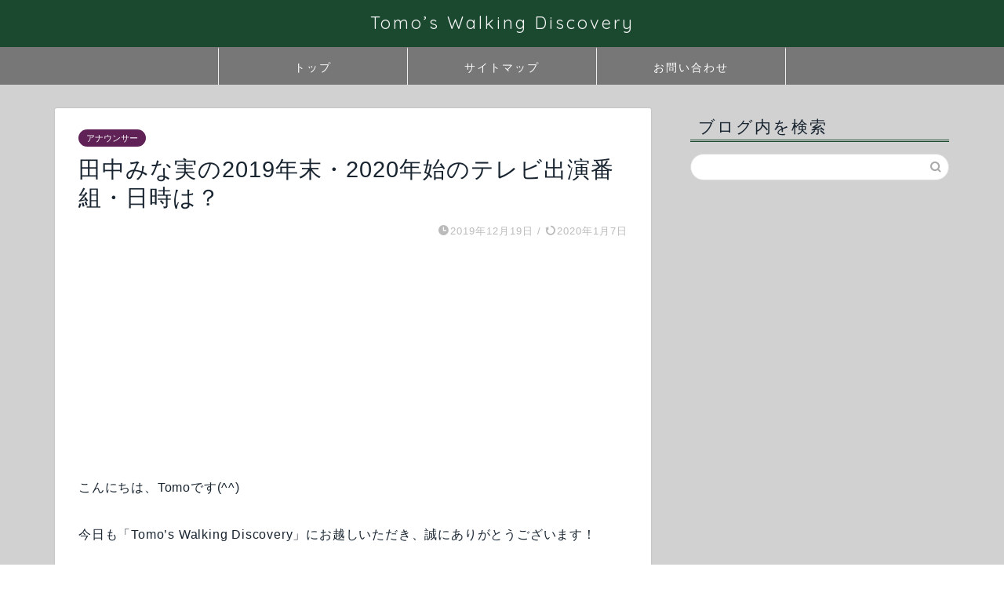

--- FILE ---
content_type: text/html; charset=UTF-8
request_url: https://tomo-blo.com/announcer/5336/
body_size: 20113
content:
<!DOCTYPE html>
<html lang="ja">
<head prefix="og: http://ogp.me/ns# fb: http://ogp.me/ns/fb# article: http://ogp.me/ns/article#">
<meta charset="utf-8">
<meta http-equiv="X-UA-Compatible" content="IE=edge">
<meta name="viewport" content="width=device-width, initial-scale=1">
<!-- ここからOGP -->
<meta property="og:type" content="blog">
<meta property="og:title" content="田中みな実の2019年末・2020年始のテレビ出演番組・日時は？｜Tomo’s Walking Discovery"> 
<meta property="og:url" content="https://tomo-blo.com/announcer/5336/"> 
<meta property="og:description" content="こんにちは、Tomoです(^^) 今日も「Tomo’s Walking Discovery」にお越しいただき、誠にありが"> 
<meta property="og:image" content="https://tomo-blo.com/wp-content/uploads/2019/12/9ff937c7b881ddd5475b4fb119370a6b.jpg">
<meta property="og:site_name" content="Tomo’s Walking Discovery">
<meta property="fb:admins" content="">
<meta name="twitter:card" content="summary">
<!-- ここまでOGP --> 

<meta name="description" itemprop="description" content="こんにちは、Tomoです(^^) 今日も「Tomo’s Walking Discovery」にお越しいただき、誠にありが" >
<link rel="shortcut icon" href="https://tomo-blo.com/wp-content/themes/jin/favicon.ico">

<title>田中みな実の2019年末・2020年始のテレビ出演番組・日時は？｜Tomo’s Walking Discovery</title>
<meta name='robots' content='max-image-preview:large' />
	<style>img:is([sizes="auto" i], [sizes^="auto," i]) { contain-intrinsic-size: 3000px 1500px }</style>
	<link rel='dns-prefetch' href='//ajax.googleapis.com' />
<link rel='dns-prefetch' href='//cdnjs.cloudflare.com' />
<link rel='dns-prefetch' href='//use.fontawesome.com' />
<link rel="alternate" type="application/rss+xml" title="Tomo’s Walking Discovery &raquo; フィード" href="https://tomo-blo.com/feed/" />
<link rel="alternate" type="application/rss+xml" title="Tomo’s Walking Discovery &raquo; コメントフィード" href="https://tomo-blo.com/comments/feed/" />
<link rel="alternate" type="application/rss+xml" title="Tomo’s Walking Discovery &raquo; 田中みな実の2019年末・2020年始のテレビ出演番組・日時は？ のコメントのフィード" href="https://tomo-blo.com/announcer/5336/feed/" />
<script type="text/javascript">
/* <![CDATA[ */
window._wpemojiSettings = {"baseUrl":"https:\/\/s.w.org\/images\/core\/emoji\/16.0.1\/72x72\/","ext":".png","svgUrl":"https:\/\/s.w.org\/images\/core\/emoji\/16.0.1\/svg\/","svgExt":".svg","source":{"concatemoji":"https:\/\/tomo-blo.com\/wp-includes\/js\/wp-emoji-release.min.js?ver=6.8.3"}};
/*! This file is auto-generated */
!function(s,n){var o,i,e;function c(e){try{var t={supportTests:e,timestamp:(new Date).valueOf()};sessionStorage.setItem(o,JSON.stringify(t))}catch(e){}}function p(e,t,n){e.clearRect(0,0,e.canvas.width,e.canvas.height),e.fillText(t,0,0);var t=new Uint32Array(e.getImageData(0,0,e.canvas.width,e.canvas.height).data),a=(e.clearRect(0,0,e.canvas.width,e.canvas.height),e.fillText(n,0,0),new Uint32Array(e.getImageData(0,0,e.canvas.width,e.canvas.height).data));return t.every(function(e,t){return e===a[t]})}function u(e,t){e.clearRect(0,0,e.canvas.width,e.canvas.height),e.fillText(t,0,0);for(var n=e.getImageData(16,16,1,1),a=0;a<n.data.length;a++)if(0!==n.data[a])return!1;return!0}function f(e,t,n,a){switch(t){case"flag":return n(e,"\ud83c\udff3\ufe0f\u200d\u26a7\ufe0f","\ud83c\udff3\ufe0f\u200b\u26a7\ufe0f")?!1:!n(e,"\ud83c\udde8\ud83c\uddf6","\ud83c\udde8\u200b\ud83c\uddf6")&&!n(e,"\ud83c\udff4\udb40\udc67\udb40\udc62\udb40\udc65\udb40\udc6e\udb40\udc67\udb40\udc7f","\ud83c\udff4\u200b\udb40\udc67\u200b\udb40\udc62\u200b\udb40\udc65\u200b\udb40\udc6e\u200b\udb40\udc67\u200b\udb40\udc7f");case"emoji":return!a(e,"\ud83e\udedf")}return!1}function g(e,t,n,a){var r="undefined"!=typeof WorkerGlobalScope&&self instanceof WorkerGlobalScope?new OffscreenCanvas(300,150):s.createElement("canvas"),o=r.getContext("2d",{willReadFrequently:!0}),i=(o.textBaseline="top",o.font="600 32px Arial",{});return e.forEach(function(e){i[e]=t(o,e,n,a)}),i}function t(e){var t=s.createElement("script");t.src=e,t.defer=!0,s.head.appendChild(t)}"undefined"!=typeof Promise&&(o="wpEmojiSettingsSupports",i=["flag","emoji"],n.supports={everything:!0,everythingExceptFlag:!0},e=new Promise(function(e){s.addEventListener("DOMContentLoaded",e,{once:!0})}),new Promise(function(t){var n=function(){try{var e=JSON.parse(sessionStorage.getItem(o));if("object"==typeof e&&"number"==typeof e.timestamp&&(new Date).valueOf()<e.timestamp+604800&&"object"==typeof e.supportTests)return e.supportTests}catch(e){}return null}();if(!n){if("undefined"!=typeof Worker&&"undefined"!=typeof OffscreenCanvas&&"undefined"!=typeof URL&&URL.createObjectURL&&"undefined"!=typeof Blob)try{var e="postMessage("+g.toString()+"("+[JSON.stringify(i),f.toString(),p.toString(),u.toString()].join(",")+"));",a=new Blob([e],{type:"text/javascript"}),r=new Worker(URL.createObjectURL(a),{name:"wpTestEmojiSupports"});return void(r.onmessage=function(e){c(n=e.data),r.terminate(),t(n)})}catch(e){}c(n=g(i,f,p,u))}t(n)}).then(function(e){for(var t in e)n.supports[t]=e[t],n.supports.everything=n.supports.everything&&n.supports[t],"flag"!==t&&(n.supports.everythingExceptFlag=n.supports.everythingExceptFlag&&n.supports[t]);n.supports.everythingExceptFlag=n.supports.everythingExceptFlag&&!n.supports.flag,n.DOMReady=!1,n.readyCallback=function(){n.DOMReady=!0}}).then(function(){return e}).then(function(){var e;n.supports.everything||(n.readyCallback(),(e=n.source||{}).concatemoji?t(e.concatemoji):e.wpemoji&&e.twemoji&&(t(e.twemoji),t(e.wpemoji)))}))}((window,document),window._wpemojiSettings);
/* ]]> */
</script>
<!-- tomo-blo.com is managing ads with Advanced Ads --><script>
						advanced_ads_ready=function(){var fns=[],listener,doc=typeof document==="object"&&document,hack=doc&&doc.documentElement.doScroll,domContentLoaded="DOMContentLoaded",loaded=doc&&(hack?/^loaded|^c/:/^loaded|^i|^c/).test(doc.readyState);if(!loaded&&doc){listener=function(){doc.removeEventListener(domContentLoaded,listener);window.removeEventListener("load",listener);loaded=1;while(listener=fns.shift())listener()};doc.addEventListener(domContentLoaded,listener);window.addEventListener("load",listener)}return function(fn){loaded?setTimeout(fn,0):fns.push(fn)}}();
						</script>
		<style id='wp-emoji-styles-inline-css' type='text/css'>

	img.wp-smiley, img.emoji {
		display: inline !important;
		border: none !important;
		box-shadow: none !important;
		height: 1em !important;
		width: 1em !important;
		margin: 0 0.07em !important;
		vertical-align: -0.1em !important;
		background: none !important;
		padding: 0 !important;
	}
</style>
<link rel='stylesheet' id='wp-block-library-css' href='https://tomo-blo.com/wp-includes/css/dist/block-library/style.min.css?ver=6.8.3' type='text/css' media='all' />
<style id='classic-theme-styles-inline-css' type='text/css'>
/*! This file is auto-generated */
.wp-block-button__link{color:#fff;background-color:#32373c;border-radius:9999px;box-shadow:none;text-decoration:none;padding:calc(.667em + 2px) calc(1.333em + 2px);font-size:1.125em}.wp-block-file__button{background:#32373c;color:#fff;text-decoration:none}
</style>
<link rel='stylesheet' id='liquid-block-speech-css' href='https://tomo-blo.com/wp-content/plugins/liquid-speech-balloon/css/block.css?ver=6.8.3' type='text/css' media='all' />
<style id='global-styles-inline-css' type='text/css'>
:root{--wp--preset--aspect-ratio--square: 1;--wp--preset--aspect-ratio--4-3: 4/3;--wp--preset--aspect-ratio--3-4: 3/4;--wp--preset--aspect-ratio--3-2: 3/2;--wp--preset--aspect-ratio--2-3: 2/3;--wp--preset--aspect-ratio--16-9: 16/9;--wp--preset--aspect-ratio--9-16: 9/16;--wp--preset--color--black: #000000;--wp--preset--color--cyan-bluish-gray: #abb8c3;--wp--preset--color--white: #ffffff;--wp--preset--color--pale-pink: #f78da7;--wp--preset--color--vivid-red: #cf2e2e;--wp--preset--color--luminous-vivid-orange: #ff6900;--wp--preset--color--luminous-vivid-amber: #fcb900;--wp--preset--color--light-green-cyan: #7bdcb5;--wp--preset--color--vivid-green-cyan: #00d084;--wp--preset--color--pale-cyan-blue: #8ed1fc;--wp--preset--color--vivid-cyan-blue: #0693e3;--wp--preset--color--vivid-purple: #9b51e0;--wp--preset--gradient--vivid-cyan-blue-to-vivid-purple: linear-gradient(135deg,rgba(6,147,227,1) 0%,rgb(155,81,224) 100%);--wp--preset--gradient--light-green-cyan-to-vivid-green-cyan: linear-gradient(135deg,rgb(122,220,180) 0%,rgb(0,208,130) 100%);--wp--preset--gradient--luminous-vivid-amber-to-luminous-vivid-orange: linear-gradient(135deg,rgba(252,185,0,1) 0%,rgba(255,105,0,1) 100%);--wp--preset--gradient--luminous-vivid-orange-to-vivid-red: linear-gradient(135deg,rgba(255,105,0,1) 0%,rgb(207,46,46) 100%);--wp--preset--gradient--very-light-gray-to-cyan-bluish-gray: linear-gradient(135deg,rgb(238,238,238) 0%,rgb(169,184,195) 100%);--wp--preset--gradient--cool-to-warm-spectrum: linear-gradient(135deg,rgb(74,234,220) 0%,rgb(151,120,209) 20%,rgb(207,42,186) 40%,rgb(238,44,130) 60%,rgb(251,105,98) 80%,rgb(254,248,76) 100%);--wp--preset--gradient--blush-light-purple: linear-gradient(135deg,rgb(255,206,236) 0%,rgb(152,150,240) 100%);--wp--preset--gradient--blush-bordeaux: linear-gradient(135deg,rgb(254,205,165) 0%,rgb(254,45,45) 50%,rgb(107,0,62) 100%);--wp--preset--gradient--luminous-dusk: linear-gradient(135deg,rgb(255,203,112) 0%,rgb(199,81,192) 50%,rgb(65,88,208) 100%);--wp--preset--gradient--pale-ocean: linear-gradient(135deg,rgb(255,245,203) 0%,rgb(182,227,212) 50%,rgb(51,167,181) 100%);--wp--preset--gradient--electric-grass: linear-gradient(135deg,rgb(202,248,128) 0%,rgb(113,206,126) 100%);--wp--preset--gradient--midnight: linear-gradient(135deg,rgb(2,3,129) 0%,rgb(40,116,252) 100%);--wp--preset--font-size--small: 13px;--wp--preset--font-size--medium: 20px;--wp--preset--font-size--large: 36px;--wp--preset--font-size--x-large: 42px;--wp--preset--spacing--20: 0.44rem;--wp--preset--spacing--30: 0.67rem;--wp--preset--spacing--40: 1rem;--wp--preset--spacing--50: 1.5rem;--wp--preset--spacing--60: 2.25rem;--wp--preset--spacing--70: 3.38rem;--wp--preset--spacing--80: 5.06rem;--wp--preset--shadow--natural: 6px 6px 9px rgba(0, 0, 0, 0.2);--wp--preset--shadow--deep: 12px 12px 50px rgba(0, 0, 0, 0.4);--wp--preset--shadow--sharp: 6px 6px 0px rgba(0, 0, 0, 0.2);--wp--preset--shadow--outlined: 6px 6px 0px -3px rgba(255, 255, 255, 1), 6px 6px rgba(0, 0, 0, 1);--wp--preset--shadow--crisp: 6px 6px 0px rgba(0, 0, 0, 1);}:where(.is-layout-flex){gap: 0.5em;}:where(.is-layout-grid){gap: 0.5em;}body .is-layout-flex{display: flex;}.is-layout-flex{flex-wrap: wrap;align-items: center;}.is-layout-flex > :is(*, div){margin: 0;}body .is-layout-grid{display: grid;}.is-layout-grid > :is(*, div){margin: 0;}:where(.wp-block-columns.is-layout-flex){gap: 2em;}:where(.wp-block-columns.is-layout-grid){gap: 2em;}:where(.wp-block-post-template.is-layout-flex){gap: 1.25em;}:where(.wp-block-post-template.is-layout-grid){gap: 1.25em;}.has-black-color{color: var(--wp--preset--color--black) !important;}.has-cyan-bluish-gray-color{color: var(--wp--preset--color--cyan-bluish-gray) !important;}.has-white-color{color: var(--wp--preset--color--white) !important;}.has-pale-pink-color{color: var(--wp--preset--color--pale-pink) !important;}.has-vivid-red-color{color: var(--wp--preset--color--vivid-red) !important;}.has-luminous-vivid-orange-color{color: var(--wp--preset--color--luminous-vivid-orange) !important;}.has-luminous-vivid-amber-color{color: var(--wp--preset--color--luminous-vivid-amber) !important;}.has-light-green-cyan-color{color: var(--wp--preset--color--light-green-cyan) !important;}.has-vivid-green-cyan-color{color: var(--wp--preset--color--vivid-green-cyan) !important;}.has-pale-cyan-blue-color{color: var(--wp--preset--color--pale-cyan-blue) !important;}.has-vivid-cyan-blue-color{color: var(--wp--preset--color--vivid-cyan-blue) !important;}.has-vivid-purple-color{color: var(--wp--preset--color--vivid-purple) !important;}.has-black-background-color{background-color: var(--wp--preset--color--black) !important;}.has-cyan-bluish-gray-background-color{background-color: var(--wp--preset--color--cyan-bluish-gray) !important;}.has-white-background-color{background-color: var(--wp--preset--color--white) !important;}.has-pale-pink-background-color{background-color: var(--wp--preset--color--pale-pink) !important;}.has-vivid-red-background-color{background-color: var(--wp--preset--color--vivid-red) !important;}.has-luminous-vivid-orange-background-color{background-color: var(--wp--preset--color--luminous-vivid-orange) !important;}.has-luminous-vivid-amber-background-color{background-color: var(--wp--preset--color--luminous-vivid-amber) !important;}.has-light-green-cyan-background-color{background-color: var(--wp--preset--color--light-green-cyan) !important;}.has-vivid-green-cyan-background-color{background-color: var(--wp--preset--color--vivid-green-cyan) !important;}.has-pale-cyan-blue-background-color{background-color: var(--wp--preset--color--pale-cyan-blue) !important;}.has-vivid-cyan-blue-background-color{background-color: var(--wp--preset--color--vivid-cyan-blue) !important;}.has-vivid-purple-background-color{background-color: var(--wp--preset--color--vivid-purple) !important;}.has-black-border-color{border-color: var(--wp--preset--color--black) !important;}.has-cyan-bluish-gray-border-color{border-color: var(--wp--preset--color--cyan-bluish-gray) !important;}.has-white-border-color{border-color: var(--wp--preset--color--white) !important;}.has-pale-pink-border-color{border-color: var(--wp--preset--color--pale-pink) !important;}.has-vivid-red-border-color{border-color: var(--wp--preset--color--vivid-red) !important;}.has-luminous-vivid-orange-border-color{border-color: var(--wp--preset--color--luminous-vivid-orange) !important;}.has-luminous-vivid-amber-border-color{border-color: var(--wp--preset--color--luminous-vivid-amber) !important;}.has-light-green-cyan-border-color{border-color: var(--wp--preset--color--light-green-cyan) !important;}.has-vivid-green-cyan-border-color{border-color: var(--wp--preset--color--vivid-green-cyan) !important;}.has-pale-cyan-blue-border-color{border-color: var(--wp--preset--color--pale-cyan-blue) !important;}.has-vivid-cyan-blue-border-color{border-color: var(--wp--preset--color--vivid-cyan-blue) !important;}.has-vivid-purple-border-color{border-color: var(--wp--preset--color--vivid-purple) !important;}.has-vivid-cyan-blue-to-vivid-purple-gradient-background{background: var(--wp--preset--gradient--vivid-cyan-blue-to-vivid-purple) !important;}.has-light-green-cyan-to-vivid-green-cyan-gradient-background{background: var(--wp--preset--gradient--light-green-cyan-to-vivid-green-cyan) !important;}.has-luminous-vivid-amber-to-luminous-vivid-orange-gradient-background{background: var(--wp--preset--gradient--luminous-vivid-amber-to-luminous-vivid-orange) !important;}.has-luminous-vivid-orange-to-vivid-red-gradient-background{background: var(--wp--preset--gradient--luminous-vivid-orange-to-vivid-red) !important;}.has-very-light-gray-to-cyan-bluish-gray-gradient-background{background: var(--wp--preset--gradient--very-light-gray-to-cyan-bluish-gray) !important;}.has-cool-to-warm-spectrum-gradient-background{background: var(--wp--preset--gradient--cool-to-warm-spectrum) !important;}.has-blush-light-purple-gradient-background{background: var(--wp--preset--gradient--blush-light-purple) !important;}.has-blush-bordeaux-gradient-background{background: var(--wp--preset--gradient--blush-bordeaux) !important;}.has-luminous-dusk-gradient-background{background: var(--wp--preset--gradient--luminous-dusk) !important;}.has-pale-ocean-gradient-background{background: var(--wp--preset--gradient--pale-ocean) !important;}.has-electric-grass-gradient-background{background: var(--wp--preset--gradient--electric-grass) !important;}.has-midnight-gradient-background{background: var(--wp--preset--gradient--midnight) !important;}.has-small-font-size{font-size: var(--wp--preset--font-size--small) !important;}.has-medium-font-size{font-size: var(--wp--preset--font-size--medium) !important;}.has-large-font-size{font-size: var(--wp--preset--font-size--large) !important;}.has-x-large-font-size{font-size: var(--wp--preset--font-size--x-large) !important;}
:where(.wp-block-post-template.is-layout-flex){gap: 1.25em;}:where(.wp-block-post-template.is-layout-grid){gap: 1.25em;}
:where(.wp-block-columns.is-layout-flex){gap: 2em;}:where(.wp-block-columns.is-layout-grid){gap: 2em;}
:root :where(.wp-block-pullquote){font-size: 1.5em;line-height: 1.6;}
</style>
<link rel='stylesheet' id='contact-form-7-css' href='https://tomo-blo.com/wp-content/plugins/contact-form-7/includes/css/styles.css?ver=5.4.1' type='text/css' media='all' />
<link rel='stylesheet' id='wordpress-popular-posts-css-css' href='https://tomo-blo.com/wp-content/plugins/wordpress-popular-posts/assets/css/wpp.css?ver=5.3.2' type='text/css' media='all' />
<link rel='stylesheet' id='theme-style-css' href='https://tomo-blo.com/wp-content/themes/jin/style.css?ver=6.8.3' type='text/css' media='all' />
<link rel='stylesheet' id='fontawesome-style-css' href='https://use.fontawesome.com/releases/v5.6.3/css/all.css?ver=6.8.3' type='text/css' media='all' />
<link rel='stylesheet' id='swiper-style-css' href='https://cdnjs.cloudflare.com/ajax/libs/Swiper/4.0.7/css/swiper.min.css?ver=6.8.3' type='text/css' media='all' />
<link rel='stylesheet' id='sccss_style-css' href='https://tomo-blo.com/?sccss=1&#038;ver=6.8.3' type='text/css' media='all' />
<script type="application/json" id="wpp-json">
/* <![CDATA[ */
{"sampling_active":0,"sampling_rate":100,"ajax_url":"https:\/\/tomo-blo.com\/wp-json\/wordpress-popular-posts\/v1\/popular-posts","ID":5336,"token":"28abdc855e","lang":0,"debug":0}
/* ]]> */
</script>
<script type="text/javascript" src="https://tomo-blo.com/wp-content/plugins/wordpress-popular-posts/assets/js/wpp.min.js?ver=5.3.2" id="wpp-js-js"></script>
<link rel="https://api.w.org/" href="https://tomo-blo.com/wp-json/" /><link rel="alternate" title="JSON" type="application/json" href="https://tomo-blo.com/wp-json/wp/v2/posts/5336" /><link rel="canonical" href="https://tomo-blo.com/announcer/5336/" />
<link rel='shortlink' href='https://tomo-blo.com/?p=5336' />
<link rel="alternate" title="oEmbed (JSON)" type="application/json+oembed" href="https://tomo-blo.com/wp-json/oembed/1.0/embed?url=https%3A%2F%2Ftomo-blo.com%2Fannouncer%2F5336%2F" />
<link rel="alternate" title="oEmbed (XML)" type="text/xml+oembed" href="https://tomo-blo.com/wp-json/oembed/1.0/embed?url=https%3A%2F%2Ftomo-blo.com%2Fannouncer%2F5336%2F&#038;format=xml" />
        <!-- Copyright protection script -->
        <meta http-equiv="imagetoolbar" content="no">
        <script>
            /*<![CDATA[*/
            document.oncontextmenu = function () {
                return false;
            };
            /*]]>*/
        </script>
        <script type="text/javascript">
            /*<![CDATA[*/
            document.onselectstart = function () {
                event = event || window.event;
                var custom_input = event.target || event.srcElement;

                if (custom_input.type !== "text" && custom_input.type !== "textarea" && custom_input.type !== "password") {
                    return false;
                } else {
                    return true;
                }

            };
            if (window.sidebar) {
                document.onmousedown = function (e) {
                    var obj = e.target;
                    if (obj.tagName.toUpperCase() === 'SELECT'
                        || obj.tagName.toUpperCase() === "INPUT"
                        || obj.tagName.toUpperCase() === "TEXTAREA"
                        || obj.tagName.toUpperCase() === "PASSWORD") {
                        return true;
                    } else {
                        return false;
                    }
                };
            }
            window.onload = function () {
                document.body.style.webkitTouchCallout = 'none';
                document.body.style.KhtmlUserSelect = 'none';
            }
            /*]]>*/
        </script>
        <script type="text/javascript">
            /*<![CDATA[*/
            if (parent.frames.length > 0) {
                top.location.replace(document.location);
            }
            /*]]>*/
        </script>
        <script>
            /*<![CDATA[*/
            document.ondragstart = function () {
                return false;
            };
            /*]]>*/
        </script>
        <style type="text/css">

            * {
                -webkit-touch-callout: none;
                -webkit-user-select: none;
                -moz-user-select: none;
                user-select: none;
            }

            img {
                -webkit-touch-callout: none;
                -webkit-user-select: none;
                -moz-user-select: none;
                user-select: none;
            }

            input, textarea, select {
	            -webkit-user-select: auto;
            }

        </style>
        <!-- End Copyright protection script -->

        <!-- Source hidden -->

                <style>
            @-webkit-keyframes bgslide {
                from {
                    background-position-x: 0;
                }
                to {
                    background-position-x: -200%;
                }
            }

            @keyframes bgslide {
                    from {
                        background-position-x: 0;
                    }
                    to {
                        background-position-x: -200%;
                    }
            }

            .wpp-widget-placeholder {
                margin: 0 auto;
                width: 60px;
                height: 3px;
                background: #dd3737;
                background: -webkit-gradient(linear, left top, right top, from(#dd3737), color-stop(10%, #571313), to(#dd3737));
                background: linear-gradient(90deg, #dd3737 0%, #571313 10%, #dd3737 100%);
                background-size: 200% auto;
                border-radius: 3px;
                -webkit-animation: bgslide 1s infinite linear;
                animation: bgslide 1s infinite linear;
            }
        </style>
        	<style type="text/css">
		#wrapper{
							background-color: #d1d1d1;
				background-image: url();
					}
		.related-entry-headline-text span:before,
		#comment-title span:before,
		#reply-title span:before{
			background-color: #1a492f;
			border-color: #1a492f!important;
		}
		
		#breadcrumb:after,
		#page-top a{	
			background-color: #777777;
		}
				footer{
			background-color: #777777;
		}
		.footer-inner a,
		#copyright,
		#copyright-center{
			border-color: #fff!important;
			color: #fff!important;
		}
		#footer-widget-area
		{
			border-color: #fff!important;
		}
				.page-top-footer a{
			color: #777777!important;
		}
				#breadcrumb ul li,
		#breadcrumb ul li a{
			color: #777777!important;
		}
		
		body,
		a,
		a:link,
		a:visited,
		.my-profile,
		.widgettitle,
		.tabBtn-mag label{
			color: #182430;
		}
		a:hover{
			color: #0027d6;
		}
						.widget_nav_menu ul > li > a:before,
		.widget_categories ul > li > a:before,
		.widget_pages ul > li > a:before,
		.widget_recent_entries ul > li > a:before,
		.widget_archive ul > li > a:before,
		.widget_archive form:after,
		.widget_categories form:after,
		.widget_nav_menu ul > li > ul.sub-menu > li > a:before,
		.widget_categories ul > li > .children > li > a:before,
		.widget_pages ul > li > .children > li > a:before,
		.widget_nav_menu ul > li > ul.sub-menu > li > ul.sub-menu li > a:before,
		.widget_categories ul > li > .children > li > .children li > a:before,
		.widget_pages ul > li > .children > li > .children li > a:before{
			color: #1a492f;
		}
		.widget_nav_menu ul .sub-menu .sub-menu li a:before{
			background-color: #182430!important;
		}
		footer .footer-widget,
		footer .footer-widget a,
		footer .footer-widget ul li,
		.footer-widget.widget_nav_menu ul > li > a:before,
		.footer-widget.widget_categories ul > li > a:before,
		.footer-widget.widget_recent_entries ul > li > a:before,
		.footer-widget.widget_pages ul > li > a:before,
		.footer-widget.widget_archive ul > li > a:before,
		footer .widget_tag_cloud .tagcloud a:before{
			color: #fff!important;
			border-color: #fff!important;
		}
		footer .footer-widget .widgettitle{
			color: #fff!important;
			border-color: #602256!important;
		}
		footer .widget_nav_menu ul .children .children li a:before,
		footer .widget_categories ul .children .children li a:before,
		footer .widget_nav_menu ul .sub-menu .sub-menu li a:before{
			background-color: #fff!important;
		}
		#drawernav a:hover,
		.post-list-title,
		#prev-next p,
		#toc_container .toc_list li a{
			color: #182430!important;
		}
		
		#header-box{
			background-color: #1a492f;
		}
						@media (min-width: 768px) {
		#header-box .header-box10-bg:before,
		#header-box .header-box11-bg:before{
			border-radius: 2px;
		}
		}
										@media (min-width: 768px) {
			.top-image-meta{
				margin-top: calc(0px - 30px);
			}
		}
		@media (min-width: 1200px) {
			.top-image-meta{
				margin-top: calc(0px);
			}
		}
				.pickup-contents:before{
			background-color: #1a492f!important;
		}
		
		.main-image-text{
			color: #555;
		}
		.main-image-text-sub{
			color: #555;
		}
		
				@media (min-width: 481px) {
			#site-info{
				padding-top: 15px!important;
				padding-bottom: 15px!important;
			}
		}
		
		#site-info span a{
			color: #f4f4f4!important;
		}
		
				#headmenu .headsns .line a svg{
			fill: #f4f4f4!important;
		}
		#headmenu .headsns a,
		#headmenu{
			color: #f4f4f4!important;
			border-color:#f4f4f4!important;
		}
						.profile-follow .line-sns a svg{
			fill: #1a492f!important;
		}
		.profile-follow .line-sns a:hover svg{
			fill: #602256!important;
		}
		.profile-follow a{
			color: #1a492f!important;
			border-color:#1a492f!important;
		}
		.profile-follow a:hover,
		#headmenu .headsns a:hover{
			color:#602256!important;
			border-color:#602256!important;
		}
				.search-box:hover{
			color:#602256!important;
			border-color:#602256!important;
		}
				#header #headmenu .headsns .line a:hover svg{
			fill:#602256!important;
		}
		.cps-icon-bar,
		#navtoggle:checked + .sp-menu-open .cps-icon-bar{
			background-color: #f4f4f4;
		}
		#nav-container{
			background-color: #777777;
		}
		.menu-box .menu-item svg{
			fill:#ffffff;
		}
		#drawernav ul.menu-box > li > a,
		#drawernav2 ul.menu-box > li > a,
		#drawernav3 ul.menu-box > li > a,
		#drawernav4 ul.menu-box > li > a,
		#drawernav5 ul.menu-box > li > a,
		#drawernav ul.menu-box > li.menu-item-has-children:after,
		#drawernav2 ul.menu-box > li.menu-item-has-children:after,
		#drawernav3 ul.menu-box > li.menu-item-has-children:after,
		#drawernav4 ul.menu-box > li.menu-item-has-children:after,
		#drawernav5 ul.menu-box > li.menu-item-has-children:after{
			color: #ffffff!important;
		}
		#drawernav ul.menu-box li a,
		#drawernav2 ul.menu-box li a,
		#drawernav3 ul.menu-box li a,
		#drawernav4 ul.menu-box li a,
		#drawernav5 ul.menu-box li a{
			font-size: 14px!important;
		}
		#drawernav3 ul.menu-box > li{
			color: #182430!important;
		}
		#drawernav4 .menu-box > .menu-item > a:after,
		#drawernav3 .menu-box > .menu-item > a:after,
		#drawernav .menu-box > .menu-item > a:after{
			background-color: #ffffff!important;
		}
		#drawernav2 .menu-box > .menu-item:hover,
		#drawernav5 .menu-box > .menu-item:hover{
			border-top-color: #1a492f!important;
		}
				.cps-info-bar a{
			background-color: #ffcd44!important;
		}
				@media (min-width: 768px) {
			.post-list-mag .post-list-item:not(:nth-child(2n)){
				margin-right: 2.6%;
			}
		}
				@media (min-width: 768px) {
			#tab-1:checked ~ .tabBtn-mag li [for="tab-1"]:after,
			#tab-2:checked ~ .tabBtn-mag li [for="tab-2"]:after,
			#tab-3:checked ~ .tabBtn-mag li [for="tab-3"]:after,
			#tab-4:checked ~ .tabBtn-mag li [for="tab-4"]:after{
				border-top-color: #1a492f!important;
			}
			.tabBtn-mag label{
				border-bottom-color: #1a492f!important;
			}
		}
		#tab-1:checked ~ .tabBtn-mag li [for="tab-1"],
		#tab-2:checked ~ .tabBtn-mag li [for="tab-2"],
		#tab-3:checked ~ .tabBtn-mag li [for="tab-3"],
		#tab-4:checked ~ .tabBtn-mag li [for="tab-4"],
		#prev-next a.next:after,
		#prev-next a.prev:after,
		.more-cat-button a:hover span:before{
			background-color: #1a492f!important;
		}
		

		.swiper-slide .post-list-cat,
		.post-list-mag .post-list-cat,
		.post-list-mag3col .post-list-cat,
		.post-list-mag-sp1col .post-list-cat,
		.swiper-pagination-bullet-active,
		.pickup-cat,
		.post-list .post-list-cat,
		#breadcrumb .bcHome a:hover span:before,
		.popular-item:nth-child(1) .pop-num,
		.popular-item:nth-child(2) .pop-num,
		.popular-item:nth-child(3) .pop-num{
			background-color: #602256!important;
		}
		.sidebar-btn a,
		.profile-sns-menu{
			background-color: #602256!important;
		}
		.sp-sns-menu a,
		.pickup-contents-box a:hover .pickup-title{
			border-color: #1a492f!important;
			color: #1a492f!important;
		}
				.pro-line svg{
			fill: #1a492f!important;
		}
		.cps-post-cat a,
		.meta-cat,
		.popular-cat{
			background-color: #602256!important;
			border-color: #602256!important;
		}
		.tagicon,
		.tag-box a,
		#toc_container .toc_list > li,
		#toc_container .toc_title{
			color: #1a492f!important;
		}
		.widget_tag_cloud a::before{
			color: #182430!important;
		}
		.tag-box a,
		#toc_container:before{
			border-color: #1a492f!important;
		}
		.cps-post-cat a:hover{
			color: #0027d6!important;
		}
		.pagination li:not([class*="current"]) a:hover,
		.widget_tag_cloud a:hover{
			background-color: #1a492f!important;
		}
		.pagination li:not([class*="current"]) a:hover{
			opacity: 0.5!important;
		}
		.pagination li.current a{
			background-color: #1a492f!important;
			border-color: #1a492f!important;
		}
		.nextpage a:hover span {
			color: #1a492f!important;
			border-color: #1a492f!important;
		}
		.cta-content:before{
			background-color: #6FBFCA!important;
		}
		.cta-text,
		.info-title{
			color: #fff!important;
		}
		#footer-widget-area.footer_style1 .widgettitle{
			border-color: #602256!important;
		}
		.sidebar_style1 .widgettitle,
		.sidebar_style5 .widgettitle{
			border-color: #1a492f!important;
		}
		.sidebar_style2 .widgettitle,
		.sidebar_style4 .widgettitle,
		.sidebar_style6 .widgettitle,
		#home-bottom-widget .widgettitle,
		#home-top-widget .widgettitle,
		#post-bottom-widget .widgettitle,
		#post-top-widget .widgettitle{
			background-color: #1a492f!important;
		}
		#home-bottom-widget .widget_search .search-box input[type="submit"],
		#home-top-widget .widget_search .search-box input[type="submit"],
		#post-bottom-widget .widget_search .search-box input[type="submit"],
		#post-top-widget .widget_search .search-box input[type="submit"]{
			background-color: #602256!important;
		}
		
		.tn-logo-size{
			font-size: 160%!important;
		}
		@media (min-width: 481px) {
		.tn-logo-size img{
			width: calc(160%*0.5)!important;
		}
		}
		@media (min-width: 768px) {
		.tn-logo-size img{
			width: calc(160%*2.2)!important;
		}
		}
		@media (min-width: 1200px) {
		.tn-logo-size img{
			width: 160%!important;
		}
		}
		.sp-logo-size{
			font-size: 100%!important;
		}
		.sp-logo-size img{
			width: 100%!important;
		}
				.cps-post-main ul > li:before,
		.cps-post-main ol > li:before{
			background-color: #602256!important;
		}
		.profile-card .profile-title{
			background-color: #1a492f!important;
		}
		.profile-card{
			border-color: #1a492f!important;
		}
		.cps-post-main a{
			color:#0027d6;
		}
		.cps-post-main .marker{
			background: -webkit-linear-gradient( transparent 0%, #ffcedb 0% ) ;
			background: linear-gradient( transparent 0%, #ffcedb 0% ) ;
		}
		.cps-post-main .marker2{
			background: -webkit-linear-gradient( transparent 0%, #a9eaf2 0% ) ;
			background: linear-gradient( transparent 0%, #a9eaf2 0% ) ;
		}
		.cps-post-main .jic-sc{
			color:#e9546b;
		}
		
		
		.simple-box1{
			border-color:#ef9b9b!important;
		}
		.simple-box2{
			border-color:#f2bf7d!important;
		}
		.simple-box3{
			border-color:#b5e28a!important;
		}
		.simple-box4{
			border-color:#7badd8!important;
		}
		.simple-box4:before{
			background-color: #7badd8;
		}
		.simple-box5{
			border-color:#e896c7!important;
		}
		.simple-box5:before{
			background-color: #e896c7;
		}
		.simple-box6{
			background-color:#fffdef!important;
		}
		.simple-box7{
			border-color:#def1f9!important;
		}
		.simple-box7:before{
			background-color:#def1f9!important;
		}
		.simple-box8{
			border-color:#96ddc1!important;
		}
		.simple-box8:before{
			background-color:#96ddc1!important;
		}
		.simple-box9:before{
			background-color:#e1c0e8!important;
		}
				.simple-box9:after{
			border-color:#e1c0e8 #e1c0e8 #fff #fff!important;
		}
				
		.kaisetsu-box1:before,
		.kaisetsu-box1-title{
			background-color:#ffb49e!important;
		}
		.kaisetsu-box2{
			border-color:#89c2f4!important;
		}
		.kaisetsu-box2-title{
			background-color:#89c2f4!important;
		}
		.kaisetsu-box4{
			border-color:#ea91a9!important;
		}
		.kaisetsu-box4-title{
			background-color:#ea91a9!important;
		}
		.kaisetsu-box5:before{
			background-color:#57b3ba!important;
		}
		.kaisetsu-box5-title{
			background-color:#57b3ba!important;
		}
		
		.concept-box1{
			border-color:#85db8f!important;
		}
		.concept-box1:after{
			background-color:#85db8f!important;
		}
		.concept-box1:before{
			content:"ポイント"!important;
			color:#85db8f!important;
		}
		.concept-box2{
			border-color:#f7cf6a!important;
		}
		.concept-box2:after{
			background-color:#f7cf6a!important;
		}
		.concept-box2:before{
			content:"注意点"!important;
			color:#f7cf6a!important;
		}
		.concept-box3{
			border-color:#86cee8!important;
		}
		.concept-box3:after{
			background-color:#86cee8!important;
		}
		.concept-box3:before{
			content:"良い例"!important;
			color:#86cee8!important;
		}
		.concept-box4{
			border-color:#ed8989!important;
		}
		.concept-box4:after{
			background-color:#ed8989!important;
		}
		.concept-box4:before{
			content:"悪い例"!important;
			color:#ed8989!important;
		}
		.concept-box5{
			border-color:#9e9e9e!important;
		}
		.concept-box5:after{
			background-color:#9e9e9e!important;
		}
		.concept-box5:before{
			content:"参考"!important;
			color:#9e9e9e!important;
		}
		.concept-box6{
			border-color:#8eaced!important;
		}
		.concept-box6:after{
			background-color:#8eaced!important;
		}
		.concept-box6:before{
			content:"メモ"!important;
			color:#8eaced!important;
		}
		
		.innerlink-box1,
		.blog-card{
			border-color:#73bc9b!important;
		}
		.innerlink-box1-title{
			background-color:#73bc9b!important;
			border-color:#73bc9b!important;
		}
		.innerlink-box1:before,
		.blog-card-hl-box{
			background-color:#73bc9b!important;
		}
				
		.jin-ac-box01-title::after{
			color: #1a492f;
		}
		
		.color-button01 a,
		.color-button01 a:hover,
		.color-button01:before{
			background-color: #008db7!important;
		}
		.top-image-btn-color a,
		.top-image-btn-color a:hover,
		.top-image-btn-color:before{
			background-color: #ffcd44!important;
		}
		.color-button02 a,
		.color-button02 a:hover,
		.color-button02:before{
			background-color: #d9333f!important;
		}
		
		.color-button01-big a,
		.color-button01-big a:hover,
		.color-button01-big:before{
			background-color: #3296d1!important;
		}
		.color-button01-big a,
		.color-button01-big:before{
			border-radius: 5px!important;
		}
		.color-button01-big a{
			padding-top: 20px!important;
			padding-bottom: 20px!important;
		}
		
		.color-button02-big a,
		.color-button02-big a:hover,
		.color-button02-big:before{
			background-color: #83d159!important;
		}
		.color-button02-big a,
		.color-button02-big:before{
			border-radius: 5px!important;
		}
		.color-button02-big a{
			padding-top: 20px!important;
			padding-bottom: 20px!important;
		}
				.color-button01-big{
			width: 75%!important;
		}
		.color-button02-big{
			width: 75%!important;
		}
				
		
					.top-image-btn-color:before,
			.color-button01:before,
			.color-button02:before,
			.color-button01-big:before,
			.color-button02-big:before{
				bottom: -1px;
				left: -1px;
				width: 100%;
				height: 100%;
				border-radius: 6px;
				box-shadow: 0px 1px 5px 0px rgba(0, 0, 0, 0.25);
				-webkit-transition: all .4s;
				transition: all .4s;
			}
			.top-image-btn-color a:hover,
			.color-button01 a:hover,
			.color-button02 a:hover,
			.color-button01-big a:hover,
			.color-button02-big a:hover{
				-webkit-transform: translateY(2px);
				transform: translateY(2px);
				-webkit-filter: brightness(0.95);
				 filter: brightness(0.95);
			}
			.top-image-btn-color:hover:before,
			.color-button01:hover:before,
			.color-button02:hover:before,
			.color-button01-big:hover:before,
			.color-button02-big:hover:before{
				-webkit-transform: translateY(2px);
				transform: translateY(2px);
				box-shadow: none!important;
			}
				
		.h2-style01 h2,
		.h2-style02 h2:before,
		.h2-style03 h2,
		.h2-style04 h2:before,
		.h2-style05 h2,
		.h2-style07 h2:before,
		.h2-style07 h2:after,
		.h3-style03 h3:before,
		.h3-style02 h3:before,
		.h3-style05 h3:before,
		.h3-style07 h3:before,
		.h2-style08 h2:after,
		.h2-style10 h2:before,
		.h2-style10 h2:after,
		.h3-style02 h3:after,
		.h4-style02 h4:before{
			background-color: #1a492f!important;
		}
		.h3-style01 h3,
		.h3-style04 h3,
		.h3-style05 h3,
		.h3-style06 h3,
		.h4-style01 h4,
		.h2-style02 h2,
		.h2-style08 h2,
		.h2-style08 h2:before,
		.h2-style09 h2,
		.h4-style03 h4{
			border-color: #1a492f!important;
		}
		.h2-style05 h2:before{
			border-top-color: #1a492f!important;
		}
		.h2-style06 h2:before,
		.sidebar_style3 .widgettitle:after{
			background-image: linear-gradient(
				-45deg,
				transparent 25%,
				#1a492f 25%,
				#1a492f 50%,
				transparent 50%,
				transparent 75%,
				#1a492f 75%,
				#1a492f			);
		}
				.jin-h2-icons.h2-style02 h2 .jic:before,
		.jin-h2-icons.h2-style04 h2 .jic:before,
		.jin-h2-icons.h2-style06 h2 .jic:before,
		.jin-h2-icons.h2-style07 h2 .jic:before,
		.jin-h2-icons.h2-style08 h2 .jic:before,
		.jin-h2-icons.h2-style09 h2 .jic:before,
		.jin-h2-icons.h2-style10 h2 .jic:before,
		.jin-h3-icons.h3-style01 h3 .jic:before,
		.jin-h3-icons.h3-style02 h3 .jic:before,
		.jin-h3-icons.h3-style03 h3 .jic:before,
		.jin-h3-icons.h3-style04 h3 .jic:before,
		.jin-h3-icons.h3-style05 h3 .jic:before,
		.jin-h3-icons.h3-style06 h3 .jic:before,
		.jin-h3-icons.h3-style07 h3 .jic:before,
		.jin-h4-icons.h4-style01 h4 .jic:before,
		.jin-h4-icons.h4-style02 h4 .jic:before,
		.jin-h4-icons.h4-style03 h4 .jic:before,
		.jin-h4-icons.h4-style04 h4 .jic:before{
			color:#1a492f;
		}
		
		@media all and (-ms-high-contrast:none){
			*::-ms-backdrop, .color-button01:before,
			.color-button02:before,
			.color-button01-big:before,
			.color-button02-big:before{
				background-color: #595857!important;
			}
		}
		
		.jin-lp-h2 h2,
		.jin-lp-h2 h2{
			background-color: transparent!important;
			border-color: transparent!important;
			color: #182430!important;
		}
		.jincolumn-h3style2{
			border-color:#1a492f!important;
		}
		.jinlph2-style1 h2:first-letter{
			color:#1a492f!important;
		}
		.jinlph2-style2 h2,
		.jinlph2-style3 h2{
			border-color:#1a492f!important;
		}
		.jin-photo-title .jin-fusen1-down,
		.jin-photo-title .jin-fusen1-even,
		.jin-photo-title .jin-fusen1-up{
			border-left-color:#1a492f;
		}
		.jin-photo-title .jin-fusen2,
		.jin-photo-title .jin-fusen3{
			background-color:#1a492f;
		}
		.jin-photo-title .jin-fusen2:before,
		.jin-photo-title .jin-fusen3:before {
			border-top-color: #1a492f;
		}
		.has-huge-font-size{
			font-size:42px!important;
		}
		.has-large-font-size{
			font-size:36px!important;
		}
		.has-medium-font-size{
			font-size:20px!important;
		}
		.has-normal-font-size{
			font-size:16px!important;
		}
		.has-small-font-size{
			font-size:13px!important;
		}
		
		
	</style>
<link rel="amphtml" href="https://tomo-blo.com/announcer/5336/amp/">	
<!--カエレバCSS-->
<!--アプリーチCSS-->


</head>
<body data-rsssl=1 class="wp-singular post-template-default single single-post postid-5336 single-format-standard wp-theme-jin aa-prefix-advads-" id="nofont-style">
<div id="wrapper">

		
	<div id="scroll-content" class="animate">
	
		<!--ヘッダー-->

					<div id="header-box" class="tn_on header-box animate">
	<div id="header" class="header-type2 header animate">
		
		<div id="site-info" class="ef">
												<span class="tn-logo-size"><a href='https://tomo-blo.com/' title='Tomo’s Walking Discovery' rel='home'>Tomo’s Walking Discovery</a></span>
									</div>

	
		
	</div>
	
		
</div>

	

	
	<!--ヘッダー画像-->
													<!--ヘッダー画像-->

	
	<!--グローバルナビゲーション layout1-->
				<div id="nav-container" class="header-style5-animate animate">
			<div id="drawernav2" class="ef">
				<nav class="fixed-content"><ul class="menu-box"><li class="menu-item menu-item-type-custom menu-item-object-custom menu-item-home menu-item-293"><a href="https://tomo-blo.com/">トップ</a></li>
<li class="menu-item menu-item-type-post_type menu-item-object-page menu-item-291"><a href="https://tomo-blo.com/site-map/">サイトマップ</a></li>
<li class="menu-item menu-item-type-post_type menu-item-object-page menu-item-292"><a href="https://tomo-blo.com/contact-us/">お問い合わせ</a></li>
</ul></nav>			</div>
		</div>
				<!--グローバルナビゲーション layout1-->
		
		<!--ヘッダー-->

		<div class="clearfix"></div>

			
														
		
	<div id="contents">

		<!--メインコンテンツ-->
			<main id="main-contents" class="main-contents article_style1 animate" itemprop="mainContentOfPage">
				
								
				<section class="cps-post-box hentry">
																	<article class="cps-post">
							<header class="cps-post-header">
																<span class="cps-post-cat category-announcer" itemprop="keywords"><a href="https://tomo-blo.com/category/announcer/" style="background-color:!important;">アナウンサー</a></span>
																<h1 class="cps-post-title entry-title" itemprop="headline">田中みな実の2019年末・2020年始のテレビ出演番組・日時は？</h1>
								<div class="cps-post-meta vcard">
									<span class="writer fn" itemprop="author" itemscope itemtype="https://schema.org/Person"><span itemprop="name">tomo-blog</span></span>
									<span class="cps-post-date-box">
												<span class="cps-post-date"><i class="jic jin-ifont-watch" aria-hidden="true"></i>&nbsp;<time class="entry-date date published" datetime="2019-12-19T08:35:31+09:00">2019年12月19日</time></span>
	<span class="timeslash"> /</span>
	<time class="entry-date date updated" datetime="2020-01-07T08:02:51+09:00"><span class="cps-post-date"><i class="jic jin-ifont-reload" aria-hidden="true"></i>&nbsp;2020年1月7日</span></time>
										</span>
								</div>
								
							</header>
														
							<div class="cps-post-main-box">
								<div class="cps-post-main    h2-style02 h3-style01 h4-style01 entry-content  m-size-sp" itemprop="articleBody">

									<div class="clearfix"></div>
	
									<div class="advads-%e3%82%bf%e3%82%a4%e3%83%88%e3%83%ab%e4%b8%8b" id="advads-1831599169"><script async src="//pagead2.googlesyndication.com/pagead/js/adsbygoogle.js"></script>
<ins class="adsbygoogle" style="display:block;" data-ad-client="ca-pub-7290657936340714" 
data-ad-slot="5334358636" 
data-ad-format="link"></ins>
<script> 
(adsbygoogle = window.adsbygoogle || []).push({}); 
</script>
</div><p>こんにちは、Tomoです(^^)</p>
<p>今日も「Tomo’s Walking Discovery」にお越しいただき、誠にありがとうございます！</p>
<p>今年も女性の憧れの的として、メディアを明るくしてくれた<font size=4><span class="c-red">田中みな実</span></font>さん。</p>
<p>年末年始も、お茶の間で田中みな実さんの笑顔に浸って、のんびり過ごしてみませんか(^^)</p>
<p><span class="c-red">※2019年12月25日更新</span><br />
12月28日,29日,30日,31日の出演番組を追加しました。</p>
<p><span class="c-red">※2019年12月27日更新</span><br />
12月29日以降の出演番組を追加しました。</p>
<p><span class="c-red">※2020年1月7日更新</span><br />
1月10日,13日の出演番組を追加しました。</p>
<div class="advads-h2-1%e4%b8%8a" id="advads-1171496466"><script async src="https://pagead2.googlesyndication.com/pagead/js/adsbygoogle.js"></script>
<!-- Tomo-blog ディスプレイ スクエア  レスポンシブ --><!-- <center>Sponsored Links</center> -->
<ins class="adsbygoogle"
     style="display:block"
     data-ad-client="ca-pub-7290657936340714"
     data-ad-slot="7661988167"
     data-ad-format="auto"
     data-full-width-responsive="true"></ins>
<script>
     (adsbygoogle = window.adsbygoogle || []).push({});
</script></div><div class="advads-h2-1%e4%b8%8a2" id="advads-1897764641"><script async src="//pagead2.googlesyndication.com/pagead/js/adsbygoogle.js"></script>
<ins class="adsbygoogle" style="display:block;" data-ad-client="ca-pub-7290657936340714" 
data-ad-slot="5334358636" 
data-ad-format="link"></ins>
<script> 
(adsbygoogle = window.adsbygoogle || []).push({}); 
</script>
</div><h2>田中みな実の2019年末・2020年始テレビ出演番組は？</h2>
<blockquote class="instagram-media" data-instgrm-permalink="https://www.instagram.com/p/B6LNZ1gBEix/?utm_source=ig_embed&amp;utm_campaign=loading" data-instgrm-version="12" style=" background:#FFF; border:0; border-radius:3px; box-shadow:0 0 1px 0 rgba(0,0,0,0.5),0 1px 10px 0 rgba(0,0,0,0.15); margin: 1px; max-width:540px; min-width:326px; padding:0; width:99.375%; width:-webkit-calc(100% - 2px); width:calc(100% - 2px);">
<div style="padding:16px;"> <a href="https://www.instagram.com/p/B6LNZ1gBEix/?utm_source=ig_embed&amp;utm_campaign=loading" style=" background:#FFFFFF; line-height:0; padding:0 0; text-align:center; text-decoration:none; width:100%;" target="_blank" rel="noopener noreferrer"> </p>
<div style=" display: flex; flex-direction: row; align-items: center;">
<div style="background-color: #F4F4F4; border-radius: 50%; flex-grow: 0; height: 40px; margin-right: 14px; width: 40px;"></div>
<div style="display: flex; flex-direction: column; flex-grow: 1; justify-content: center;">
<div style=" background-color: #F4F4F4; border-radius: 4px; flex-grow: 0; height: 14px; margin-bottom: 6px; width: 100px;"></div>
<div style=" background-color: #F4F4F4; border-radius: 4px; flex-grow: 0; height: 14px; width: 60px;"></div>
</div>
</div>
<div style="padding: 19% 0;"></div>
<div style="display:block; height:50px; margin:0 auto 12px; width:50px;"><svg width="50px" height="50px" viewBox="0 0 60 60" version="1.1" xmlns="https://www.w3.org/2000/svg" xmlns:xlink="https://www.w3.org/1999/xlink"><g stroke="none" stroke-width="1" fill="none" fill-rule="evenodd"><g transform="translate(-511.000000, -20.000000)" fill="#000000"><g><path d="M556.869,30.41 C554.814,30.41 553.148,32.076 553.148,34.131 C553.148,36.186 554.814,37.852 556.869,37.852 C558.924,37.852 560.59,36.186 560.59,34.131 C560.59,32.076 558.924,30.41 556.869,30.41 M541,60.657 C535.114,60.657 530.342,55.887 530.342,50 C530.342,44.114 535.114,39.342 541,39.342 C546.887,39.342 551.658,44.114 551.658,50 C551.658,55.887 546.887,60.657 541,60.657 M541,33.886 C532.1,33.886 524.886,41.1 524.886,50 C524.886,58.899 532.1,66.113 541,66.113 C549.9,66.113 557.115,58.899 557.115,50 C557.115,41.1 549.9,33.886 541,33.886 M565.378,62.101 C565.244,65.022 564.756,66.606 564.346,67.663 C563.803,69.06 563.154,70.057 562.106,71.106 C561.058,72.155 560.06,72.803 558.662,73.347 C557.607,73.757 556.021,74.244 553.102,74.378 C549.944,74.521 548.997,74.552 541,74.552 C533.003,74.552 532.056,74.521 528.898,74.378 C525.979,74.244 524.393,73.757 523.338,73.347 C521.94,72.803 520.942,72.155 519.894,71.106 C518.846,70.057 518.197,69.06 517.654,67.663 C517.244,66.606 516.755,65.022 516.623,62.101 C516.479,58.943 516.448,57.996 516.448,50 C516.448,42.003 516.479,41.056 516.623,37.899 C516.755,34.978 517.244,33.391 517.654,32.338 C518.197,30.938 518.846,29.942 519.894,28.894 C520.942,27.846 521.94,27.196 523.338,26.654 C524.393,26.244 525.979,25.756 528.898,25.623 C532.057,25.479 533.004,25.448 541,25.448 C548.997,25.448 549.943,25.479 553.102,25.623 C556.021,25.756 557.607,26.244 558.662,26.654 C560.06,27.196 561.058,27.846 562.106,28.894 C563.154,29.942 563.803,30.938 564.346,32.338 C564.756,33.391 565.244,34.978 565.378,37.899 C565.522,41.056 565.552,42.003 565.552,50 C565.552,57.996 565.522,58.943 565.378,62.101 M570.82,37.631 C570.674,34.438 570.167,32.258 569.425,30.349 C568.659,28.377 567.633,26.702 565.965,25.035 C564.297,23.368 562.623,22.342 560.652,21.575 C558.743,20.834 556.562,20.326 553.369,20.18 C550.169,20.033 549.148,20 541,20 C532.853,20 531.831,20.033 528.631,20.18 C525.438,20.326 523.257,20.834 521.349,21.575 C519.376,22.342 517.703,23.368 516.035,25.035 C514.368,26.702 513.342,28.377 512.574,30.349 C511.834,32.258 511.326,34.438 511.181,37.631 C511.035,40.831 511,41.851 511,50 C511,58.147 511.035,59.17 511.181,62.369 C511.326,65.562 511.834,67.743 512.574,69.651 C513.342,71.625 514.368,73.296 516.035,74.965 C517.703,76.634 519.376,77.658 521.349,78.425 C523.257,79.167 525.438,79.673 528.631,79.82 C531.831,79.965 532.853,80.001 541,80.001 C549.148,80.001 550.169,79.965 553.369,79.82 C556.562,79.673 558.743,79.167 560.652,78.425 C562.623,77.658 564.297,76.634 565.965,74.965 C567.633,73.296 568.659,71.625 569.425,69.651 C570.167,67.743 570.674,65.562 570.82,62.369 C570.966,59.17 571,58.147 571,50 C571,41.851 570.966,40.831 570.82,37.631"></path></g></g></g></svg></div>
<div style="padding-top: 8px;">
<div style=" color:#3897f0; font-family:Arial,sans-serif; font-size:14px; font-style:normal; font-weight:550; line-height:18px;"> この投稿をInstagramで見る</div>
</div>
<div style="padding: 12.5% 0;"></div>
<div style="display: flex; flex-direction: row; margin-bottom: 14px; align-items: center;">
<div>
<div style="background-color: #F4F4F4; border-radius: 50%; height: 12.5px; width: 12.5px; transform: translateX(0px) translateY(7px);"></div>
<div style="background-color: #F4F4F4; height: 12.5px; transform: rotate(-45deg) translateX(3px) translateY(1px); width: 12.5px; flex-grow: 0; margin-right: 14px; margin-left: 2px;"></div>
<div style="background-color: #F4F4F4; border-radius: 50%; height: 12.5px; width: 12.5px; transform: translateX(9px) translateY(-18px);"></div>
</div>
<div style="margin-left: 8px;">
<div style=" background-color: #F4F4F4; border-radius: 50%; flex-grow: 0; height: 20px; width: 20px;"></div>
<div style=" width: 0; height: 0; border-top: 2px solid transparent; border-left: 6px solid #f4f4f4; border-bottom: 2px solid transparent; transform: translateX(16px) translateY(-4px) rotate(30deg)"></div>
</div>
<div style="margin-left: auto;">
<div style=" width: 0px; border-top: 8px solid #F4F4F4; border-right: 8px solid transparent; transform: translateY(16px);"></div>
<div style=" background-color: #F4F4F4; flex-grow: 0; height: 12px; width: 16px; transform: translateY(-4px);"></div>
<div style=" width: 0; height: 0; border-top: 8px solid #F4F4F4; border-left: 8px solid transparent; transform: translateY(-4px) translateX(8px);"></div>
</div>
</div>
<div style="display: flex; flex-direction: column; flex-grow: 1; justify-content: center; margin-bottom: 24px;">
<div style=" background-color: #F4F4F4; border-radius: 4px; flex-grow: 0; height: 14px; margin-bottom: 6px; width: 224px;"></div>
<div style=" background-color: #F4F4F4; border-radius: 4px; flex-grow: 0; height: 14px; width: 144px;"></div>
</div>
<p></a></p>
<p style=" color:#c9c8cd; font-family:Arial,sans-serif; font-size:14px; line-height:17px; margin-bottom:0; margin-top:8px; overflow:hidden; padding:8px 0 7px; text-align:center; text-overflow:ellipsis; white-space:nowrap;"><a href="https://www.instagram.com/p/B6LNZ1gBEix/?utm_source=ig_embed&amp;utm_campaign=loading" style=" color:#c9c8cd; font-family:Arial,sans-serif; font-size:14px; font-style:normal; font-weight:normal; line-height:17px; text-decoration:none;" target="_blank" rel="noopener noreferrer">田中みな実写真集【公式】(@minamitanaka_official)がシェアした投稿</a> &#8211; <time style=" font-family:Arial,sans-serif; font-size:14px; line-height:17px;" datetime="2019-12-17T13:25:52+00:00">2019年12月月17日午前5時25分PST</time></p>
</div>
</blockquote>
<p> <script async src="//www.instagram.com/embed.js"></script></p>
<p>細かい番組や再放送なども全部書き上げるとキリがないので、</p>
<p>こちらに<span class="marker">田中みな実さんが年末年始に出演するテレビ番組の<strong>主なもの</strong>を挙げてみました</span>ので、参考にしてみてください(^^)</p>
<p><strong>■１２月１９日(木)	</strong><br />
・13:55～15:49(TBS)<br />
　ゴゴスマ～GOGO!Smile!～</p>
<p><strong>■１２月２０日(金)</strong><br />
・00:55～01:25(RSKテレビ)<br />
　有吉ジャポン<br />
・01:10～01:35(AAB)<br />
　川柳居酒屋なつみ<br />
・23:00～23:40(フジ)<br />
　全力!脱力タイムズ</p>
<p><strong>■１２月２１日(土)</strong><br />
・00:20～00:50(TBS)<br />
　有吉ジャポン<br />
・00:55～01:25(TSS)<br />
　グータンヌーボ2<br />
・01:00～01:30(東海テレビ)<br />
　グータンヌーボ2<br />
・13:00～14:00(OHK)<br />
　痛快TV スカッとジャパン<br />
・13:54～16:00(MBSテレビ)<br />
　ジョブチューン～アノ職業の秘密ぶっちゃけます!SP<br />
・14:00～16:00(CBC)<br />
　ジョブチューン～アノ職業の秘密ぶっちゃけます!SP<br />
・14:55～15:25(OTV)<br />
　おしゃれイズム</p>
<p><strong>■１２月２２日(日)</strong><br />
・02:08～02:38(UTY)<br />
　有吉ジャポン</p>
<p><strong>■１２月２３日(月)</strong><br />
・01:15～01:45(HBC北海道放送)<br />
　有吉ジャポン<br />
・01:40～02:40(NBS)<br />
　拝啓、東京の芸能人様!～Wow!岡田圭右と田中みな実が宮崎の魅力を知りたいSP～<br />
・13:55～15:49(RBC)<br />
　しゃべくり007×人生が変わる1分間の深イイ話 合体SP</p>
<p><strong>■１２月２４日(火)</strong><br />
・01:25～01:55(UHB)<br />
　グータンヌーボ2<br />
・01:25～01:55(OX)<br />
　グータンヌーボ2<br />
・01:25～01:55(高知さんさん)<br />
　グータンヌーボ2</p>
<p><strong>■１２月２５日(水)</strong><br />
・01:40～02:10(UX)<br />
　川柳居酒屋なつみ</p>
<p><strong>■１２月２６日(木)</strong><br />
・01:30～02:00(TSK)<br />
　グータンヌーボ2</p>
<p><strong>■１２月２７日(金)</strong><br />
・23:55～00:25(RCC)<br />
　有吉ジャポン</p>
<p><strong>■１２月２８日(土)</strong><br />
・00:55～01:25(TSS)<br />
　グータンヌーボ2<br />
・09:25～11:20(RCC)<br />
　ジョブチューン～アノ職業のヒミツぶっちゃけます!<br />
・・・進行役<br />
・18:25～21:00(TBS)<br />
　ジョブチューン～アノ職業のヒミツぶっちゃけます!<br />
・・・進行役</p>
<p><strong>■１２月２９日(日)</strong><br />
・00:40～01:10(RCC)<br />
　有吉ジャポン<br />
・00:55～01:25(YBS)<br />
　グータンヌーボ2</p>
<p><strong>■１２月３０日(月)</strong><br />
・01:50～02:20(日本テレビ)<br />
　坂上忍の勝たせてあげたいTV　〜東京五輪のメダル候補が大激突SP〜<br />
・09:00～10:54(TUTチューリップテレビ)<br />
　ジョブチューン～アノ職業のヒミツぶっちゃけます!<br />
・・・進行役<br />
・14:00～16:00(中京テレビ)<br />
　女が女に怒る夜〜2019年愚痴始めSP〜</p>
<p><strong>■１２月３１日(火)</strong><br />
・11:55～13:55(日本テレビ)<br />
　しゃべくり007傑作選<br />
・13:55～15:00(YBS)<br />
　拝啓、東京の芸能人様！〜Wow！岡田圭右と田中みな実が宮崎の魅力を知りたいSP〜</p>
<p><strong>■１月４日(土)</strong><br />
・15:55～16:30(カンテレ)<br />
　グータンヌーボ2 新MC発表スペシャル</p>
<p><strong>■１月５日(日)</strong><br />
・00:55～01:25(YBS)<br />
　グータンヌーボ2<br />
・02:00～02:30(UTY)<br />
　有吉ジャポン</p>
<p><strong>■１月１０日(金)</strong><br />
・00:20～01:20(MBS)<br />
　有吉ジャポン【BiSH秘めた趣味&#038;ゲイアイドル★ラッパーt-Ace&#038;声優・沢城千春】</p>
<p><strong>■１月１３日(月)</strong><br />
・21:20～22:54(日テレ)<br />
　深イイ話2時間スペシャル ローラVSヘドロ父&#038;ラグビー大好き安村アナ密着!の主な出演者</p>
<p>&nbsp;<br />
<strong>きっと、田中みな実さんはお正月の特番にも多く出演すると思います！</strong></p>
<p>きっと、11月、12月は番組収録にてんてこまいだったのではないでしょうか&#8230;</p>
<p>田中みな実さんには、大みそかは紅白のゲスト審査員で忙しくなりそうですが、<br />
お正月ぐらいはゆっくり過ごすことが出来たらいいですね(^^)</p>
<p>それでは、最後まで読んでいただき、誠にありがとうございました！</p>
<div class="advads-%e8%a8%98%e4%ba%8b%e4%b8%8b" id="advads-786758414"><script async src="https://pagead2.googlesyndication.com/pagead/js/adsbygoogle.js"></script>
<!-- Tomo-blog ディスプレイ スクエア  レスポンシブ --><!-- <center>Sponsored Links</center> -->
<ins class="adsbygoogle"
     style="display:block"
     data-ad-client="ca-pub-7290657936340714"
     data-ad-slot="7661988167"
     data-ad-format="auto"
     data-full-width-responsive="true"></ins>
<script>
     (adsbygoogle = window.adsbygoogle || []).push({});
</script></div><div class="advads-%e8%a8%98%e4%ba%8b%e4%b8%8b2" id="advads-1143822588"><script async src="//pagead2.googlesyndication.com/pagead/js/adsbygoogle.js"></script>
<ins class="adsbygoogle" style="display:block;" data-ad-client="ca-pub-7290657936340714" 
data-ad-slot="5334358636" 
data-ad-format="link"></ins>
<script> 
(adsbygoogle = window.adsbygoogle || []).push({}); 
</script>
</div>									
																		
									
																		
									
									
									<div class="clearfix"></div>
<div class="adarea-box">
	</div>
									
																		<div class="related-ad-unit-area"></div>
																		
																		
									

															
								</div>
							</div>
						</article>
						
														</section>
				
								
																
								
<div class="toppost-list-box-simple">
<section class="related-entry-section toppost-list-box-inner">
		<div class="related-entry-headline">
		<div class="related-entry-headline-text ef"><span class="fa-headline"><i class="jic jin-ifont-post" aria-hidden="true"></i>RELATED POST</span></div>
	</div>
						<div class="post-list-mag3col-slide related-slide">
			<div class="swiper-container2">
				<ul class="swiper-wrapper">
					<li class="swiper-slide">
	<article class="post-list-item" itemscope itemtype="https://schema.org/BlogPosting">
		<a class="post-list-link" rel="bookmark" href="https://tomo-blo.com/announcer/10627/" itemprop='mainEntityOfPage'>
			<div class="post-list-inner">
				<div class="post-list-thumb" itemprop="image" itemscope itemtype="https://schema.org/ImageObject">
																		<img src="https://tomo-blo.com/wp-content/uploads/2020/05/b9a523cfe5c5c285a15d0774e6245573.jpg" class="attachment-small_size size-small_size wp-post-image" alt="夏目三久の父は会社創業者で長者番付の金持ち！姉弟も超エリート？" width ="235" height ="132" decoding="async" loading="lazy" />							<meta itemprop="url" content="https://tomo-blo.com/wp-content/uploads/2020/05/b9a523cfe5c5c285a15d0774e6245573.jpg">
							<meta itemprop="width" content="320">
							<meta itemprop="height" content="180">
															</div>
				<div class="post-list-meta vcard">
										<span class="post-list-cat category-announcer" style="background-color:!important;" itemprop="keywords">アナウンサー</span>
					
					<h2 class="post-list-title entry-title" itemprop="headline">夏目三久の父は会社創業者で長者番付の金持ち！姉弟も超エリート？</h2>
											<span class="post-list-date date updated ef" itemprop="datePublished dateModified" datetime="2020-05-01" content="2020-05-01">2020年5月1日</span>
					
					<span class="writer fn" itemprop="author" itemscope itemtype="https://schema.org/Person"><span itemprop="name">tomo-blog</span></span>

					<div class="post-list-publisher" itemprop="publisher" itemscope itemtype="https://schema.org/Organization">
						<span itemprop="logo" itemscope itemtype="https://schema.org/ImageObject">
							<span itemprop="url"></span>
						</span>
						<span itemprop="name">Tomo’s Walking Discovery</span>
					</div>
				</div>
			</div>
		</a>
	</article>
</li>					<li class="swiper-slide">
	<article class="post-list-item" itemscope itemtype="https://schema.org/BlogPosting">
		<a class="post-list-link" rel="bookmark" href="https://tomo-blo.com/announcer/11453/" itemprop='mainEntityOfPage'>
			<div class="post-list-inner">
				<div class="post-list-thumb" itemprop="image" itemscope itemtype="https://schema.org/ImageObject">
																		<img src="https://tomo-blo.com/wp-content/uploads/2020/08/c672651514a9e09f50f2a3417eb20ff6.jpg" class="attachment-small_size size-small_size wp-post-image" alt="宮司愛海アナの家族構成は？妹・弟もかわいい？実家は金持ち？" width ="235" height ="132" decoding="async" loading="lazy" />							<meta itemprop="url" content="https://tomo-blo.com/wp-content/uploads/2020/08/c672651514a9e09f50f2a3417eb20ff6.jpg">
							<meta itemprop="width" content="320">
							<meta itemprop="height" content="180">
															</div>
				<div class="post-list-meta vcard">
										<span class="post-list-cat category-announcer" style="background-color:!important;" itemprop="keywords">アナウンサー</span>
					
					<h2 class="post-list-title entry-title" itemprop="headline">宮司愛海アナの家族構成は？妹・弟もかわいい？実家は金持ち？</h2>
											<span class="post-list-date date updated ef" itemprop="datePublished dateModified" datetime="2020-08-08" content="2020-08-08">2020年8月8日</span>
					
					<span class="writer fn" itemprop="author" itemscope itemtype="https://schema.org/Person"><span itemprop="name">tomo-blog</span></span>

					<div class="post-list-publisher" itemprop="publisher" itemscope itemtype="https://schema.org/Organization">
						<span itemprop="logo" itemscope itemtype="https://schema.org/ImageObject">
							<span itemprop="url"></span>
						</span>
						<span itemprop="name">Tomo’s Walking Discovery</span>
					</div>
				</div>
			</div>
		</a>
	</article>
</li>					<li class="swiper-slide">
	<article class="post-list-item" itemscope itemtype="https://schema.org/BlogPosting">
		<a class="post-list-link" rel="bookmark" href="https://tomo-blo.com/announcer/11290/" itemprop='mainEntityOfPage'>
			<div class="post-list-inner">
				<div class="post-list-thumb" itemprop="image" itemscope itemtype="https://schema.org/ImageObject">
																		<img src="https://tomo-blo.com/wp-content/uploads/2020/07/5b96015df706b123fbd732abceb3fab2.jpg" class="attachment-small_size size-small_size wp-post-image" alt="宇垣美里アナ姉妹のかわいいツーショット画像！妹からの手紙に涙！" width ="235" height ="132" decoding="async" loading="lazy" />							<meta itemprop="url" content="https://tomo-blo.com/wp-content/uploads/2020/07/5b96015df706b123fbd732abceb3fab2.jpg">
							<meta itemprop="width" content="320">
							<meta itemprop="height" content="180">
															</div>
				<div class="post-list-meta vcard">
										<span class="post-list-cat category-announcer" style="background-color:!important;" itemprop="keywords">アナウンサー</span>
					
					<h2 class="post-list-title entry-title" itemprop="headline">宇垣美里アナ姉妹のかわいいツーショット画像！妹からの手紙に涙！</h2>
											<span class="post-list-date date updated ef" itemprop="datePublished dateModified" datetime="2020-07-16" content="2020-07-16">2020年7月16日</span>
					
					<span class="writer fn" itemprop="author" itemscope itemtype="https://schema.org/Person"><span itemprop="name">tomo-blog</span></span>

					<div class="post-list-publisher" itemprop="publisher" itemscope itemtype="https://schema.org/Organization">
						<span itemprop="logo" itemscope itemtype="https://schema.org/ImageObject">
							<span itemprop="url"></span>
						</span>
						<span itemprop="name">Tomo’s Walking Discovery</span>
					</div>
				</div>
			</div>
		</a>
	</article>
</li>						</ul>
				<div class="swiper-pagination"></div>
				<div class="swiper-button-prev"></div>
				<div class="swiper-button-next"></div>
			</div>
		</div>
			</section>
</div>
<div class="clearfix"></div>
	

									
				
				
					<div id="prev-next" class="clearfix">
		
					<a class="prev" href="https://tomo-blo.com/sports/5315/" title="渋野日向子の2019年末・2020年始のテレビ出演番組・日時は？">
				<div class="metabox">
											<img src="https://tomo-blo.com/wp-content/uploads/2019/12/7e8aa2c9d0f6f5fb100ad4a927938062-320x180.jpg" class="attachment-cps_thumbnails size-cps_thumbnails wp-post-image" alt="渋野日向子の2019年末・2020年始のテレビ出演番組・日時は？" width ="151" height ="85" decoding="async" loading="lazy" />										
					<p>渋野日向子の2019年末・2020年始のテレビ出演番組・日時は？</p>
				</div>
			</a>
		

					<a class="next" href="https://tomo-blo.com/region/5344/" title="月48万円必要・その生活費内訳は？京都で一般家庭は住めなくなる？">
				<div class="metabox">
					<p>月48万円必要・その生活費内訳は？京都で一般家庭は住めなくなる？</p>

											<img src="https://tomo-blo.com/wp-content/uploads/2019/12/6a3bc84f5690627e4769217569e9c7ff-320x180.jpg" class="attachment-cps_thumbnails size-cps_thumbnails wp-post-image" alt="月48万円必要・その生活費内訳は？京都で一般家庭は住めなくなる？" width ="151" height ="85" decoding="async" loading="lazy" />									</div>
			</a>
		
	</div>
	<div class="clearfix"></div>
			</main>

		<!--サイドバー-->
<div id="sidebar" class="sideber sidebar_style5 animate" role="complementary" itemscope itemtype="https://schema.org/WPSideBar">
		
	<div id="search-2" class="widget widget_search"><div class="widgettitle ef">ブログ内を検索</div><form class="search-box" role="search" method="get" id="searchform" action="https://tomo-blo.com/">
	<input type="search" placeholder="" class="text search-text" value="" name="s" id="s">
	<input type="submit" id="searchsubmit" value="&#xe931;">
</form>
</div><div class="widget advads-widget"><div class="advads-%e3%82%b5%e3%82%a4%e3%83%89%e3%83%90%e3%83%bc%e5%ba%83%e5%91%8a" id="advads-1975677107"><!-- <center>Sponsored Links</center> -->
<script async src="https://pagead2.googlesyndication.com/pagead/js/adsbygoogle.js"></script>
<!-- Tomo-blog ディスプレイ 縦長 レスポンシブ -->
<ins class="adsbygoogle"
     style="display:block"
     data-ad-client="ca-pub-7290657936340714"
     data-ad-slot="3746848757"
     data-ad-format="auto"
     data-full-width-responsive="true"></ins>
<script>
     (adsbygoogle = window.adsbygoogle || []).push({});
</script></div></div><div class="widget advads-widget"><div class="advads-%e3%82%b5%e3%82%a4%e3%83%89%e3%83%90%e3%83%bc%e5%ba%83%e5%91%8a" id="advads-1561400173"><!-- <center>Sponsored Links</center> -->
<script async src="https://pagead2.googlesyndication.com/pagead/js/adsbygoogle.js"></script>
<!-- Tomo-blog ディスプレイ 縦長 レスポンシブ -->
<ins class="adsbygoogle"
     style="display:block"
     data-ad-client="ca-pub-7290657936340714"
     data-ad-slot="3746848757"
     data-ad-format="auto"
     data-full-width-responsive="true"></ins>
<script>
     (adsbygoogle = window.adsbygoogle || []).push({});
</script></div></div>
		<div id="recent-posts-3" class="widget widget_recent_entries">
		<div class="widgettitle ef">最近の投稿</div>
		<ul>
											<li>
					<a href="https://tomo-blo.com/%e3%83%88%e3%83%ac%e3%83%b3%e3%83%89/13048/">紅白・ガキ使の視聴率比較表2020-2021！過去の比較推移も！</a>
									</li>
											<li>
					<a href="https://tomo-blo.com/%e3%83%88%e3%83%ac%e3%83%b3%e3%83%89/13033/">ガキ使の絵ハマータを描いた作者の美大生は誰？有名画家の卵として注目！</a>
									</li>
											<li>
					<a href="https://tomo-blo.com/%e3%83%88%e3%83%ac%e3%83%b3%e3%83%89/13021/">ガキ使の絵ハマータを前澤友作は実際いくらで購入？作者の美大生は誰？</a>
									</li>
											<li>
					<a href="https://tomo-blo.com/artist/12995/">倖田來未の腹筋バキバキ画像2020まとめ！体重・体型維持の習慣・実践方法も！</a>
									</li>
											<li>
					<a href="https://tomo-blo.com/actor/12976/">草彅剛の結婚相手・嫁の情報まとめ！顔画像・年齢・性格・馴れ初めも！</a>
									</li>
					</ul>

		</div><div id="categories-2" class="widget widget_categories"><div class="widgettitle ef">カテゴリー</div>
			<ul>
					<li class="cat-item cat-item-30"><a href="https://tomo-blo.com/category/cm/">CM <span class="count">1</span></a>
</li>
	<li class="cat-item cat-item-37"><a href="https://tomo-blo.com/category/youtuber/">YouTuber <span class="count">5</span></a>
</li>
	<li class="cat-item cat-item-20"><a href="https://tomo-blo.com/category/comedy/">お笑い <span class="count">46</span></a>
</li>
	<li class="cat-item cat-item-34"><a href="https://tomo-blo.com/category/money/">お金 <span class="count">1</span></a>
</li>
	<li class="cat-item cat-item-13"><a href="https://tomo-blo.com/category/discipline/">しつけ <span class="count">3</span></a>
</li>
	<li class="cat-item cat-item-24"><a href="https://tomo-blo.com/category/announcer/">アナウンサー <span class="count">12</span></a>
</li>
	<li class="cat-item cat-item-25"><a href="https://tomo-blo.com/category/anime/">アニメ <span class="count">2</span></a>
</li>
	<li class="cat-item cat-item-15"><a href="https://tomo-blo.com/category/artist/">アーティスト <span class="count">138</span></a>
</li>
	<li class="cat-item cat-item-29"><a href="https://tomo-blo.com/category/events/">イベント <span class="count">6</span></a>
</li>
	<li class="cat-item cat-item-18"><a href="https://tomo-blo.com/category/gourmet/">グルメ <span class="count">7</span></a>
</li>
	<li class="cat-item cat-item-33"><a href="https://tomo-blo.com/category/game/">ゲーム <span class="count">3</span></a>
</li>
	<li class="cat-item cat-item-19"><a href="https://tomo-blo.com/category/sports/">スポーツ <span class="count">39</span></a>
</li>
	<li class="cat-item cat-item-38"><a href="https://tomo-blo.com/category/tv/">テレビ・番組 <span class="count">1</span></a>
</li>
	<li class="cat-item cat-item-41"><a href="https://tomo-blo.com/category/%e3%83%88%e3%83%ac%e3%83%b3%e3%83%89/">トレンド <span class="count">3</span></a>
</li>
	<li class="cat-item cat-item-27"><a href="https://tomo-blo.com/category/news/">ニュース <span class="count">12</span></a>
</li>
	<li class="cat-item cat-item-32"><a href="https://tomo-blo.com/category/model/">モデル <span class="count">8</span></a>
</li>
	<li class="cat-item cat-item-16"><a href="https://tomo-blo.com/category/actor/">俳優、女優 <span class="count">136</span></a>
</li>
	<li class="cat-item cat-item-36"><a href="https://tomo-blo.com/category/animal/">動物 <span class="count">2</span></a>
</li>
	<li class="cat-item cat-item-22"><a href="https://tomo-blo.com/category/item/">商品 <span class="count">5</span></a>
</li>
	<li class="cat-item cat-item-17"><a href="https://tomo-blo.com/category/region/">地域 <span class="count">17</span></a>
</li>
	<li class="cat-item cat-item-23"><a href="https://tomo-blo.com/category/political/">政治 <span class="count">3</span></a>
</li>
	<li class="cat-item cat-item-31"><a href="https://tomo-blo.com/category/talent/">文化人・タレント <span class="count">12</span></a>
</li>
	<li class="cat-item cat-item-21"><a href="https://tomo-blo.com/category/movie_drama/">映画・ドラマ <span class="count">6</span></a>
</li>
	<li class="cat-item cat-item-1"><a href="https://tomo-blo.com/category/mibunrui/">未分類 <span class="count">2</span></a>
</li>
	<li class="cat-item cat-item-28"><a href="https://tomo-blo.com/category/beauty/">美容 <span class="count">4</span></a>
</li>
	<li class="cat-item cat-item-9"><a href="https://tomo-blo.com/category/lessons/">習い事 <span class="count">4</span></a>
</li>
	<li class="cat-item cat-item-11"><a href="https://tomo-blo.com/category/play-place/">遊び場所 <span class="count">5</span></a>
</li>
			</ul>

			</div>	
			</div>
	</div>
<div class="clearfix"></div>
	<!--フッター-->
				<!-- breadcrumb -->
<div id="breadcrumb" class="footer_type1">
	<ul itemscope itemtype="https://schema.org/BreadcrumbList">
		
		<div class="page-top-footer"><a class="totop"><i class="jic jin-ifont-arrowtop"></i></a></div>
		
		<li itemprop="itemListElement" itemscope itemtype="https://schema.org/ListItem">
			<a href="https://tomo-blo.com/" itemid="https://tomo-blo.com/" itemscope itemtype="https://schema.org/Thing" itemprop="item">
				<i class="jic jin-ifont-home space-i" aria-hidden="true"></i><span itemprop="name">HOME</span>
			</a>
			<meta itemprop="position" content="1">
		</li>
		
		<li itemprop="itemListElement" itemscope itemtype="https://schema.org/ListItem"><i class="jic jin-ifont-arrow space" aria-hidden="true"></i><a href="https://tomo-blo.com/category/announcer/" itemid="https://tomo-blo.com/category/announcer/" itemscope itemtype="https://schema.org/Thing" itemprop="item"><span itemprop="name">アナウンサー</span></a><meta itemprop="position" content="2"></li>		
				<li itemprop="itemListElement" itemscope itemtype="https://schema.org/ListItem">
			<i class="jic jin-ifont-arrow space" aria-hidden="true"></i>
			<a href="#" itemid="" itemscope itemtype="https://schema.org/Thing" itemprop="item">
				<span itemprop="name">田中みな実の2019年末・2020年始のテレビ出演番組・日時は？</span>
			</a>
			<meta itemprop="position" content="3">		</li>
			</ul>
</div>
<!--breadcrumb-->				<footer role="contentinfo" itemscope itemtype="https://schema.org/WPFooter">
	
		<!--ここからフッターウィジェット-->
		
				
				
		
		<div class="clearfix"></div>
		
		<!--ここまでフッターウィジェット-->
	
					<div id="footer-box">
				<div class="footer-inner">
					<span id="privacy"><a href="https://tomo-blo.com/privacy">プライバシーポリシー</a></span>
					<span id="law"><a href="https://tomo-blo.com/law">免責事項</a></span>
					<span id="copyright" itemprop="copyrightHolder"><i class="jic jin-ifont-copyright" aria-hidden="true"></i>2019–2026&nbsp;&nbsp;Tomo’s Walking Discovery</span>
				</div>
			</div>
				<div class="clearfix"></div>
	</footer>
	
	
	
		
	</div><!--scroll-content-->

			
</div><!--wrapper-->

<script type="speculationrules">
{"prefetch":[{"source":"document","where":{"and":[{"href_matches":"\/*"},{"not":{"href_matches":["\/wp-*.php","\/wp-admin\/*","\/wp-content\/uploads\/*","\/wp-content\/*","\/wp-content\/plugins\/*","\/wp-content\/themes\/jin\/*","\/*\\?(.+)"]}},{"not":{"selector_matches":"a[rel~=\"nofollow\"]"}},{"not":{"selector_matches":".no-prefetch, .no-prefetch a"}}]},"eagerness":"conservative"}]}
</script>
<script type="text/javascript" src="https://tomo-blo.com/wp-includes/js/dist/vendor/wp-polyfill.min.js?ver=3.15.0" id="wp-polyfill-js"></script>
<script type="text/javascript" id="contact-form-7-js-extra">
/* <![CDATA[ */
var wpcf7 = {"api":{"root":"https:\/\/tomo-blo.com\/wp-json\/","namespace":"contact-form-7\/v1"}};
/* ]]> */
</script>
<script type="text/javascript" src="https://tomo-blo.com/wp-content/plugins/contact-form-7/includes/js/index.js?ver=5.4.1" id="contact-form-7-js"></script>
<script type="text/javascript" src="https://ajax.googleapis.com/ajax/libs/jquery/1.12.4/jquery.min.js?ver=6.8.3" id="jquery-js"></script>
<script type="text/javascript" id="toc-front-js-extra">
/* <![CDATA[ */
var tocplus = {"smooth_scroll":"1","visibility_show":"\u958b\u304f","visibility_hide":"\u9589\u3058\u308b","width":"Auto"};
/* ]]> */
</script>
<script type="text/javascript" src="https://tomo-blo.com/wp-content/plugins/table-of-contents-plus/front.min.js?ver=2002" id="toc-front-js"></script>
<script type="text/javascript" src="https://tomo-blo.com/wp-content/themes/jin/js/common.js?ver=6.8.3" id="cps-common-js"></script>
<script type="text/javascript" src="https://tomo-blo.com/wp-content/themes/jin/js/jin_h_icons.js?ver=6.8.3" id="jin-h-icons-js"></script>
<script type="text/javascript" src="https://cdnjs.cloudflare.com/ajax/libs/Swiper/4.0.7/js/swiper.min.js?ver=6.8.3" id="cps-swiper-js"></script>
<script type="text/javascript" src="https://use.fontawesome.com/releases/v5.6.3/js/all.js?ver=6.8.3" id="fontowesome5-js"></script>

<script>
	var mySwiper = new Swiper ('.swiper-container', {
		// Optional parameters
		loop: true,
		slidesPerView: 5,
		spaceBetween: 15,
		autoplay: {
			delay: 2700,
		},
		// If we need pagination
		pagination: {
			el: '.swiper-pagination',
		},

		// Navigation arrows
		navigation: {
			nextEl: '.swiper-button-next',
			prevEl: '.swiper-button-prev',
		},

		// And if we need scrollbar
		scrollbar: {
			el: '.swiper-scrollbar',
		},
		breakpoints: {
              1024: {
				slidesPerView: 4,
				spaceBetween: 15,
			},
              767: {
				slidesPerView: 2,
				spaceBetween: 10,
				centeredSlides : true,
				autoplay: {
					delay: 4200,
				},
			}
        }
	});
	
	var mySwiper2 = new Swiper ('.swiper-container2', {
	// Optional parameters
		loop: true,
		slidesPerView: 3,
		spaceBetween: 17,
		centeredSlides : true,
		autoplay: {
			delay: 4000,
		},

		// If we need pagination
		pagination: {
			el: '.swiper-pagination',
		},

		// Navigation arrows
		navigation: {
			nextEl: '.swiper-button-next',
			prevEl: '.swiper-button-prev',
		},

		// And if we need scrollbar
		scrollbar: {
			el: '.swiper-scrollbar',
		},

		breakpoints: {
			767: {
				slidesPerView: 2,
				spaceBetween: 10,
				centeredSlides : true,
				autoplay: {
					delay: 4200,
				},
			}
		}
	});

</script>
<div id="page-top">
	<a class="totop"><i class="jic jin-ifont-arrowtop"></i></a>
</div>

</body>
</html>
<link href="https://fonts.googleapis.com/css?family=Quicksand" rel="stylesheet">


--- FILE ---
content_type: text/html; charset=utf-8
request_url: https://www.google.com/recaptcha/api2/aframe
body_size: 267
content:
<!DOCTYPE HTML><html><head><meta http-equiv="content-type" content="text/html; charset=UTF-8"></head><body><script nonce="uJJSh6W40_wKWBIugw9dRA">/** Anti-fraud and anti-abuse applications only. See google.com/recaptcha */ try{var clients={'sodar':'https://pagead2.googlesyndication.com/pagead/sodar?'};window.addEventListener("message",function(a){try{if(a.source===window.parent){var b=JSON.parse(a.data);var c=clients[b['id']];if(c){var d=document.createElement('img');d.src=c+b['params']+'&rc='+(localStorage.getItem("rc::a")?sessionStorage.getItem("rc::b"):"");window.document.body.appendChild(d);sessionStorage.setItem("rc::e",parseInt(sessionStorage.getItem("rc::e")||0)+1);localStorage.setItem("rc::h",'1768811663660');}}}catch(b){}});window.parent.postMessage("_grecaptcha_ready", "*");}catch(b){}</script></body></html>

--- FILE ---
content_type: text/css;charset=UTF-8
request_url: https://tomo-blo.com/?sccss=1&ver=6.8.3
body_size: 292
content:
/* カスタム CSS をここに入力してください */

/*ボックスの中(左上)にタイトル*/
.kakomi-box12 {
    margin:20px auto;
    padding:2.7em 1em 1em;
    max-width:500px;
    position:relative;
    border:2px solid #00419e;
}
 
/*タイトル部分*/
.title-box12 {
    position:absolute;
    top:0;
    left:0;
    padding:0 7px;
    width:100%;
    background:#00419e;
    color:#fff;
    font-size:18px;
    font-weight:bold;
    text-align:left;
}